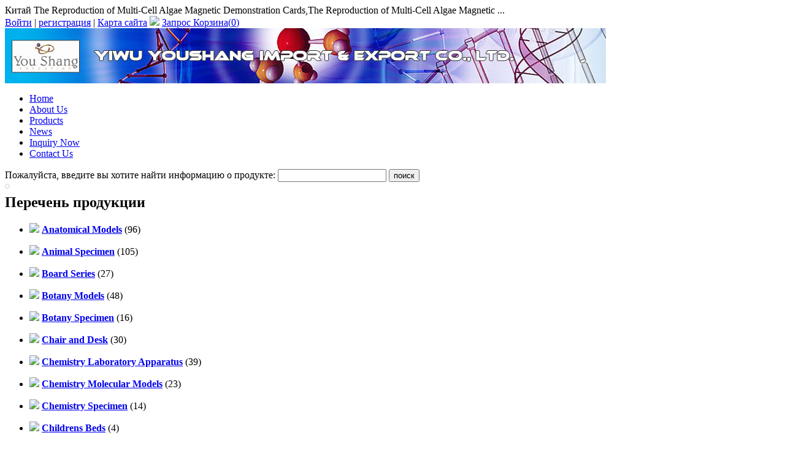

--- FILE ---
content_type: text/html
request_url: http://www.eduys.com/teaching-cards/576.html
body_size: 7177
content:
<!DOCTYPE html PUBLIC "-//W3C//DTD XHTML 1.0 Transitional//EN" "http://www.w3.org/TR/xhtml1/DTD/xhtml1-transitional.dtd">
<html xmlns="http://www.w3.org/1999/xhtml">
    <head>
        <meta http-equiv="content-type" content="text/html; charset=UTF-8" />
        <title>The Reproduction of Multi-Cell Algae Magnetic Demonstration Cards manufacturers, The Reproduction of Multi-Cell Algae Magnetic Demonstration Cards exporters, The Reproduction of Multi-Cell Algae Magnetic Demonstration Cards suppliers, The Reproduction of Multi-Cell Algae Magnetic Demonstration Cards OEM service. On http://www.eduys.com/</title>
                    <meta name="keywords" content="Teaching Cards,Teaching Education Card,Educational Cards,Teaching Cards Manufacturers,Teaching Cards Suppliers,Teaching Cards Exporter,China Teaching Cards" />
            <meta name="description" content="Professional manufacture of Indoor Themometer company, we can produce various sizes of Others according to your request.We have specialized personnel provide fast,reliable, 24 hour on-line service." />
                            <script type="text/javascript" src="http://www.eduys.com/js/ban_cn.js"></script>
                <link href="http://www.eduys.com/asset/css/reset.css" rel="stylesheet"/>
<link href="http://www.eduys.com/templates/default/css/common.css" rel="stylesheet"/>
<link href="http://www.eduys.com/templates/green/css/css.css" rel="stylesheet"/>
<link href="http://www.eduys.com/asset/css/reset-post.css" rel="stylesheet"/>
<link href="http://www.eduys.com/asset/css/contact.css" rel="stylesheet"/>
<link href="http://www.eduys.com/templates/default/js/kissy/imagezoom/imagezoom.css" rel="stylesheet"/>
        <script type="text/javascript" src="http://www.eduys.com/templates/default/js/jquery.js"></script>
<script type="text/javascript" src="http://www.eduys.com/templates/default/js/ets.js"></script>
<script type="text/javascript" src="http://www.eduys.com/asset/js/contact.js"></script>
<script type="text/javascript" src="http://www.eduys.com/templates/default/js/kissy/kissy-min.js"></script>
<script type="text/javascript" src="http://www.eduys.com/templates/default/js/kissy/uibase-min.js"></script>
<script type="text/javascript" src="http://www.eduys.com/templates/default/js/kissy/zoomer.js"></script>
<script type="text/javascript" src="http://www.eduys.com/templates/default/js/kissy/imagezoom/base.js"></script>
<script type="text/javascript" src="http://www.eduys.com/templates/default/js/kissy/autorender.js"></script>
<script type="text/javascript" src="http://www.eduys.com/asset/js/product_big.js"></script>
<script type="text/javascript" src="http://www.eduys.com/templates/default/js/kissy/imagezoom.js"></script>
            </head>
    <body>
<style type="text/css">
    #left-addthis {
        background: none repeat scroll 0 0 #ffffff;
        border: 1px solid #CCCCCC;
        padding: 3px;
        position: fixed;
        top: 300px;
        -moz-border-radius: 4px;
        -webkit-border-radius: 4px;
        border-radius: 4px;
    }

    #left-addthis a.at300b span {
        margin-bottom: 3px;
    }
</style>
<!-- AddThis Button BEGIN -->
<div id="left-addthis" class="addthis_toolbox addthis_32x32_style">
    <a class="addthis_button_preferred_1"></a>
    <a class="addthis_button_preferred_2"></a>
    <a class="addthis_button_preferred_3"></a>
    <a class="addthis_button_preferred_4"></a>
    <a class="addthis_button_more"></a>
</div>
<!-- AddThis Button END -->
<script type="text/javascript">
    if (ieVersion() === 6) {
        $('#left-addthis').remove();
    }
</script>

<div class="topkeyword">
    <div id="top-description">
        Китай The Reproduction of Multi-Cell Algae Magnetic Demonstration Cards,The Reproduction of Multi-Cell Algae Magnetic ...    </div>
    <div class="topkeywordr">
        <script type="text/javascript">
        $(function(){
            //获取用户登录状态和购物篮信息
                $.getJSON('http://www.eduys.com/member/status', function(data) {
                    if (data.login) {
                        $('#member-status').html(
                            '<font color="red">welcome,'+data.member_name+'</font> | \n\
                            <a href="http://www.eduys.com/member/account">\n\
                                <font color="red">My Account</font>\n\
                            </a> | \n\
                            <a href="http://www.eduys.com/member/logout">Logout</a> | '
                        );
                    }
                });


                //获取购物车总数量
                $.ajax({
	                type:"get",
	                url:"http://www.eduys.com/product/get_total_items",
	                success:function(data){
	                		$(".carttotal").html(data);
	                }
                });
			})
        </script>
        <span style="float: left">
            <span id="member-status">
                                <a href="http://www.eduys.com/member/login" rel="nofollow">Войти</a> |
                <a href="http://www.eduys.com/member/register" rel="nofollow">регистрация</a> |
            </span>
            <a href="http://www.eduys.com/sitemap.html">Карта сайта</a>
            <img border="0" src="http://www.eduys.com/templates/green/images/inquiry_basket.gif">
                        <a href="http://www.eduys.com/basket/view" rel="nofollow">Запрос Корзина(<span class="carttotal">0</span>)</a>
                                </span>
        
    </div>
</div>
<div class="head">
    <div class="top">
        <img src="http://www.eduys.com/site/upload/images/1ef961f0e81a65d9bb6cfc5a9575a4b5" alt="logo"/>
    </div>
    <div class="corpmenu">
        <ul>
                            <li>
                    <a href="http://www.eduys.com/"  title="Home">Home</a>
            </li>
                            <li>
                    <a href="http://www.eduys.com/company-profile.html" rel="nofollow" title="About Us">About Us</a>
            </li>
                            <li>
                    <a href="http://www.eduys.com/products-show.html"  title="Products">Products</a>
            </li>
                            <li>
                    <a href="http://www.eduys.com/news/"  title="News">News</a>
            </li>
                            <li>
                    <a href="http://www.eduys.com/inquiry" rel="nofollow" title="Inquiry Now">Inquiry Now</a>
            </li>
                            <li>
                    <a href="http://www.eduys.com/contact-us.html" rel="nofollow" title="Contact Us">Contact Us</a>
            </li>
                    </ul>
    </div>
    <div class="search">
    <form action="http://www.eduys.com/search" method="get">
                Пожалуйста, введите вы хотите найти информацию о продукте:
        <input size="20" name="keyword" value="" class="input" />
        <input id="search-input" type="submit" value="поиск" />
    </form>
</div></div>
        <!--BODY-->
        <div id="fixedbody">
            <!--BODY pageleft-->
            <div id="pageleft">

    <script type="text/javascript">
        $(function(){
            $("#category-list img").click(function(){

                if($(this).parents('ul').next('div').find('li').length==0)
                    return ;

                $(this).parents('ul').next('div').toggle();
                if ($(this).attr('src') == 'http://www.eduys.com/templates/green/images/ico-left_2.gif') {
                    $(this).attr('src', 'http://www.eduys.com/templates/green/images/ico-left.gif');
                } else {
                    $(this).attr('src', 'http://www.eduys.com/templates/green/images/ico-left_2.gif');
                }
            });
            var thirdCategory = $('.third-category');
            if (thirdCategory.length > 0) {
                thirdCategory.each(function() {
                    var secondCategory = $(this).parent('li');
                    secondCategory.mouseenter(function() {
                        $(this).addClass('second-category-hover');
                        $(this).children('ul').show();
                    });
                    secondCategory.mouseleave(function() {
                        $(this).removeClass('second-category-hover');
                        $(this).children('ul').hide();
                    });
                });
            }
                    });
    </script>
                        <div id="category-list" class="winstyle2">
            <h2>Перечень продукции</h2>
                        <ul>
                <li class="oncate item-1">
                    <img src="http://www.eduys.com/templates/green/images/ico-left_2.gif" border="0" />
                    <a href="http://www.eduys.com/anatomical-models/" title="Anatomical Models"><strong>Anatomical Models</strong></a>
                                        (96)
                                    </li>
            </ul>
                                    <ul>
                <li class="oncate item-5">
                    <img src="http://www.eduys.com/templates/green/images/ico-left_2.gif" border="0" />
                    <a href="http://www.eduys.com/animal-specimen/" title="Animal Specimen"><strong>Animal Specimen</strong></a>
                                        (105)
                                    </li>
            </ul>
                                    <ul>
                <li class="oncate item-23">
                    <img src="http://www.eduys.com/templates/green/images/ico-left_2.gif" border="0" />
                    <a href="http://www.eduys.com/board-series/" title="Board Series"><strong>Board Series</strong></a>
                                        (27)
                                    </li>
            </ul>
                                    <ul>
                <li class="oncate item-2">
                    <img src="http://www.eduys.com/templates/green/images/ico-left_2.gif" border="0" />
                    <a href="http://www.eduys.com/botany-models/" title="Botany Models"><strong>Botany Models</strong></a>
                                        (48)
                                    </li>
            </ul>
                                    <ul>
                <li class="oncate item-4">
                    <img src="http://www.eduys.com/templates/green/images/ico-left_2.gif" border="0" />
                    <a href="http://www.eduys.com/botany-specimen/" title="Botany Specimen"><strong>Botany Specimen</strong></a>
                                        (16)
                                    </li>
            </ul>
                                    <ul>
                <li class="oncate item-24">
                    <img src="http://www.eduys.com/templates/green/images/ico-left_2.gif" border="0" />
                    <a href="http://www.eduys.com/chair-and-desk/" title="Chair and Desk"><strong>Chair and Desk</strong></a>
                                        (30)
                                    </li>
            </ul>
                                    <ul>
                <li class="oncate item-6">
                    <img src="http://www.eduys.com/templates/green/images/ico-left_2.gif" border="0" />
                    <a href="http://www.eduys.com/chemistry-laboratory-apparatus/" title="Chemistry Laboratory Apparatus"><strong>Chemistry Laboratory Apparatus</strong></a>
                                        (39)
                                    </li>
            </ul>
                                    <ul>
                <li class="oncate item-7">
                    <img src="http://www.eduys.com/templates/green/images/ico-left_2.gif" border="0" />
                    <a href="http://www.eduys.com/chemistry-molecular-models/" title="Chemistry Molecular Models"><strong>Chemistry Molecular Models</strong></a>
                                        (23)
                                    </li>
            </ul>
                                    <ul>
                <li class="oncate item-8">
                    <img src="http://www.eduys.com/templates/green/images/ico-left_2.gif" border="0" />
                    <a href="http://www.eduys.com/chemistry-specimen/" title="Chemistry Specimen"><strong>Chemistry Specimen</strong></a>
                                        (14)
                                    </li>
            </ul>
                                    <ul>
                <li class="oncate item-25">
                    <img src="http://www.eduys.com/templates/green/images/ico-left_2.gif" border="0" />
                    <a href="http://www.eduys.com/childrens-beds/" title="Childrens Beds"><strong>Childrens Beds</strong></a>
                                        (4)
                                    </li>
            </ul>
                                    <ul>
                <li class="oncate item-26">
                    <img src="http://www.eduys.com/templates/green/images/ico-left_2.gif" border="0" />
                    <a href="http://www.eduys.com/childrens-educational-toys/" title="Childrens Educational Toys"><strong>Childrens Educational Toys</strong></a>
                                        (0)
                                    </li>
            </ul>
                                    <ul>
                <li class="oncate item-28">
                    <img src="http://www.eduys.com/templates/green/images/ico-left_2.gif" border="0" />
                    <a href="http://www.eduys.com/digital-laboratory/" title="DIGITAL LABORATORY"><strong>DIGITAL LABORATORY</strong></a>
                                        (6)
                                    </li>
            </ul>
                                    <ul>
                <li class="oncate item-3">
                    <img src="http://www.eduys.com/templates/green/images/ico-left_2.gif" border="0" />
                    <a href="http://www.eduys.com/geological-modeling/" title="Geological Modeling"><strong>Geological Modeling</strong></a>
                                        (13)
                                    </li>
            </ul>
                                    <ul>
                <li class="oncate item-9">
                    <img src="http://www.eduys.com/templates/green/images/ico-left_2.gif" border="0" />
                    <a href="http://www.eduys.com/geometrical-models/" title="Geometrical Models"><strong>Geometrical Models</strong></a>
                                        (4)
                                    </li>
            </ul>
                                    <ul>
                <li class="oncate item-13">
                    <img src="http://www.eduys.com/templates/green/images/ico-left_2.gif" border="0" />
                    <a href="http://www.eduys.com/lab-tools-kit/" title="Lab Tools Kit"><strong>Lab Tools Kit</strong></a>
                                        (6)
                                    </li>
            </ul>
                                    <ul>
                <li class="oncate item-10">
                    <img src="http://www.eduys.com/templates/green/images/ico-left_2.gif" border="0" />
                    <a href="http://www.eduys.com/laboratories-combined-teaching-aids/" title="Laboratories Combined Teaching Aids"><strong>Laboratories Combined Teaching Aids</strong></a>
                                        (14)
                                    </li>
            </ul>
                                    <ul>
                <li class="oncate item-11">
                    <img src="http://www.eduys.com/templates/green/images/ico-left_2.gif" border="0" />
                    <a href="http://www.eduys.com/math-lab-equipment/" title="Math Lab Equipment"><strong>Math Lab Equipment</strong></a>
                                        (15)
                                    </li>
            </ul>
                                    <ul>
                <li class="oncate item-12">
                    <img src="http://www.eduys.com/templates/green/images/ico-left_2.gif" border="0" />
                    <a href="http://www.eduys.com/microscope-slides/" title="Microscope Slides"><strong>Microscope Slides</strong></a>
                                        (9)
                                    </li>
            </ul>
                                    <ul>
                <li class="oncate item-16">
                    <img src="http://www.eduys.com/templates/green/images/ico-left_2.gif" border="0" />
                    <a href="http://www.eduys.com/optics-instrument/" title="Optics Instrument"><strong>Optics Instrument</strong></a>
                                        (17)
                                    </li>
            </ul>
                                    <ul>
                <li class="oncate item-19">
                    <img src="http://www.eduys.com/templates/green/images/ico-left_2.gif" border="0" />
                    <a href="http://www.eduys.com/others/" title="Others"><strong>Others</strong></a>
                                        (153)
                                    </li>
            </ul>
                                    <ul>
                <li class="oncate item-20">
                    <img src="http://www.eduys.com/templates/green/images/ico-left_2.gif" border="0" />
                    <a href="http://www.eduys.com/physics-equipment/" title="Physics Equipment"><strong>Physics Equipment</strong></a>
                                        (127)
                                    </li>
            </ul>
                        <div>
                <ul>
                                        <li class="parcate item-14">
                        <a href="http://www.eduys.com/physics-lab-equipments/" title="Physics Lab Equipments">Physics Lab Equipments</a>
                                                (57)
                                                                    </li>
                                        <li class="parcate item-15">
                        <a href="http://www.eduys.com/physics-teaching-equipment/" title="Physics Teaching Equipment">Physics Teaching Equipment</a>
                                                (70)
                                                                    </li>
                                    </ul>
            </div>
                                    <ul>
                <li class="oncate item-27">
                    <img src="http://www.eduys.com/templates/green/images/ico-left_2.gif" border="0" />
                    <a href="http://www.eduys.com/pipe-welding-machine/" title="Pipe Welding Machine"><strong>Pipe Welding Machine</strong></a>
                                        (34)
                                    </li>
            </ul>
                                    <ul>
                <li class="oncate item-22">
                    <img src="http://www.eduys.com/templates/green/images/ico-left_2.gif" border="0" />
                    <a href="http://www.eduys.com/preschool-furniture/" title="Preschool Furniture"><strong>Preschool Furniture</strong></a>
                                        (59)
                                    </li>
            </ul>
                                    <ul>
                <li class="oncate item-21">
                    <img src="http://www.eduys.com/templates/green/images/ico-left_2.gif" border="0" />
                    <a href="http://www.eduys.com/preschool-toys/" title="Preschool Toys"><strong>Preschool Toys</strong></a>
                                        (92)
                                    </li>
            </ul>
                                    <ul>
                <li class="oncate item-17">
                    <img src="http://www.eduys.com/templates/green/images/ico-left_2.gif" border="0" />
                    <a href="http://www.eduys.com/resonance-box/" title="Resonance Box"><strong>Resonance Box</strong></a>
                                        (1)
                                    </li>
            </ul>
                                    <ul>
                <li class="oncate item-18">
                    <img src="http://www.eduys.com/templates/green/images/ico-left_2.gif" border="0" />
                    <a href="http://www.eduys.com/teaching-cards/" title="Teaching Cards"><strong>Teaching Cards</strong></a>
                                        (91)
                                    </li>
            </ul>
                                    <ul>
                <li class="oncate item-29">
                    <img src="http://www.eduys.com/templates/green/images/ico-left_2.gif" border="0" />
                    <a href="http://www.eduys.com/sporting-equipment/" title="sporting equipment"><strong>sporting equipment</strong></a>
                                        (37)
                                    </li>
            </ul>
                                </div>
            
        <div style="text-align:center; padding-right:15px;">
            </div>

        <div style="clear:both;"></div>
</div>
            <!--BODY pageright-->
            <div id="pageright">
                <div class="pagerightp2">
                    <div class="pagerighttop">
                        <span class="line">
                            <a href='http://www.eduys.com/'>Дом</a> > <a href="http://www.eduys.com/teaching-cards/" title="Teaching Cards">Teaching Cards</a> > The Reproduction of Multi-Cell Algae Magnetic Demonstration Cards                        </span>
                    </div>
                    <div class="shuzi">
                        <h1 style="display: inline;">The Reproduction of Multi-Cell Algae Magnetic Demonstration Cards</h1>
                                                                    </div>
                    <script type="text/javascript">
                        KISSY.ready(function(S) {
                            KISSY.use("dom,event,imagezoom", function(S, DOM, Event, ImageZoom) {
                            	                                Event.on("#image-list img", 'click', function() {
                                    var data = DOM.attr(this, 'src');
                                    var bigImage = DOM.attr(this, 'data-ks-imagezoom');
                                    DOM.attr('#multi', 'src', data.replace('sm', 'big'));
                                    m.set('hasZoom', DOM.attr(this, 'data-has-zoom'));
                                    if (data) {
                                        m.set('bigImageSrc', bigImage);
                                    }
                                });
                            });
                        });
                    </script>
                    <div class="pdtail clearfix">
                        <div class="pdtailt">
                            <div id="product-images">
                                <div id="photo2" class="product_view">
                                    <a class="product_images"  href="#">
                                        <img id="multi" src="http://www.eduys.com/photo/big_fdc6cdfa0fcb097cea8504b813025ea1/the-reproduction-of-multi-cell-algae-magnetic-demonstration-cards.jpg" alt="The Reproduction of Multi-Cell Algae Magnetic Demonstration Cards" data-ks-imagezoom="http://www.eduys.com/photo/original_fdc6cdfa0fcb097cea8504b813025ea1/the-reproduction-of-multi-cell-algae-magnetic-demonstration-cards.jpg" />
                                    </a>
                                </div>
                                                                <ul id="image-list">
                                                                        <li>
                                        <img data-has-zoom="true" width="40" src="http://www.eduys.com/photo/big_fdc6cdfa0fcb097cea8504b813025ea1/the-reproduction-of-multi-cell-algae-magnetic-demonstration-cards.jpg" data-ks-imagezoom="http://www.eduys.com/photo/fdc6cdfa0fcb097cea8504b813025ea1/the-reproduction-of-multi-cell-algae-magnetic-demonstration-cards.jpg" />
                                    </li>
                                                                        <li>
                                        <img data-has-zoom="true" width="40" src="http://www.eduys.com/photo/big_2214e9da065ce44ea6502eb9a60476ed/the-reproduction-of-multi-cell-algae-magnetic-demonstration-cards.jpg" data-ks-imagezoom="http://www.eduys.com/photo/2214e9da065ce44ea6502eb9a60476ed/the-reproduction-of-multi-cell-algae-magnetic-demonstration-cards.jpg" />
                                    </li>
                                                                        <li>
                                        <img data-has-zoom="true" width="40" src="http://www.eduys.com/photo/big_6ae9c4804ae1a9fc8ddc57c77d733356/the-reproduction-of-multi-cell-algae-magnetic-demonstration-cards.jpg" data-ks-imagezoom="http://www.eduys.com/photo/6ae9c4804ae1a9fc8ddc57c77d733356/the-reproduction-of-multi-cell-algae-magnetic-demonstration-cards.jpg" />
                                    </li>
                                                                        <li>
                                        <img data-has-zoom="true" width="40" src="http://www.eduys.com/photo/big_05850ac6809c26c19a426e52d23a7058/the-reproduction-of-multi-cell-algae-magnetic-demonstration-cards.jpg" data-ks-imagezoom="http://www.eduys.com/photo/05850ac6809c26c19a426e52d23a7058/the-reproduction-of-multi-cell-algae-magnetic-demonstration-cards.jpg" />
                                    </li>
                                                                        <li>
                                        <img data-has-zoom="true" width="40" src="http://www.eduys.com/photo/big_656f432f5f664eb2278004ae920d13a4/the-reproduction-of-multi-cell-algae-magnetic-demonstration-cards.jpg" data-ks-imagezoom="http://www.eduys.com/photo/656f432f5f664eb2278004ae920d13a4/the-reproduction-of-multi-cell-algae-magnetic-demonstration-cards.jpg" />
                                    </li>
                                                                    </ul>
                                                            </div>
                            <!-- AddThis Button BEGIN -->
<div class="addthis_toolbox addthis_default_style ">
    <a class="addthis_button_preferred_1"></a>
    <a class="addthis_button_preferred_2"></a>
    <a class="addthis_button_preferred_3"></a>
    <a class="addthis_button_preferred_4"></a>
    <a class="addthis_button_preferred_5"></a>
    <a class="addthis_button_preferred_6"></a>
    <a class="addthis_button_preferred_7"></a>
    <a class="addthis_button_preferred_8"></a>
    <a class="addthis_button_preferred_9"></a>
<a class="addthis_button_compact"></a>
<a class="addthis_counter addthis_bubble_style"></a>
</div>
<!-- AddThis Button END -->
                        </div>
                        <div class="pdtailz">
                            <div class="pdtt"></div>
                            <ul>
                                <li>
                                    <strong>Название Продукция:&nbsp;</strong>
                                    The Reproduction of Multi-Cell Algae Magnetic Demonstration Cards                                </li>
                                                                                                                                                                <li>
                                    <strong>модель:&nbsp;</strong>
                                    MC024                                </li>
                                                                                                                                                                                                                                                                                                                                                            </ul>
                            <div class="pdtailztu">
                                <a href="http://www.eduys.com/inquiry?productid=576" rel="nofollow">
                                                                        <img src="http://www.eduys.com/templates/default/images/russian/mini_inquire_now.gif" width="137" height="31" border="0" />
                                                                    </a>&nbsp;
                                                                <a href="http://www.eduys.com/basket/add?productid=576" rel="nofollow">
                                    <img src="http://www.eduys.com/templates/default/images/russian/mini_add_to_inquiry_basket.gif" width="137" height="31" border="0"  />
                                </a>
                                                                <iframe src="http://www.eduys.com/paypal/cart_button/576" frameborder="0" height="35" width="140" scrolling="no"></iframe>                            </div>
                        </div>
                    </div>
                                         <div class="psm">

                        <ul>
                            <li class="psmz">
                                <strong>
                                     Подробно о продукте:&nbsp;
                                    The Reproduction of Multi-Cell Algae Magnetic Demonstration Cards                                </strong>
                            </li>
                        </ul>
                    </div>
                                        <div class="psmzi">
                        <div class="ets-post">
                            The Reproduction of Multi-Cell Algae Magnetic Demonstration Cards                        </div>
                    </div>
                                                            <div class="psm">
                        <ul>
                            <li class="psmz" id="photobig1">
                                <strong>Изображения продуктов:&nbsp;
                                    <a href="http://www.eduys.com/teaching-cards/576.html" title="The Reproduction of Multi-Cell Algae Magnetic Demonstration Cards">The Reproduction of Multi-Cell Algae Magnetic Demonstration Cards</a>
                                </strong>
                            </li>
                        </ul>
                    </div>
                    <div class="psmzi">
                        <div class="psmzi">
                            <div class="psmztu">
                                <div id="photobig1" class="photobig">
                                    <a href="http://www.eduys.com/showing_1704_576/the-reproduction-of-multi-cell-algae-magnetic-demonstration-cards.html">
                                        <img border="0" src="http://www.eduys.com/photo/original_fdc6cdfa0fcb097cea8504b813025ea1/the-reproduction-of-multi-cell-algae-magnetic-demonstration-cards.jpg" alt="The Reproduction of Multi-Cell Algae Magnetic Demonstration Cards"/>
                                    </a>
                                </div>
                            </div>
                                                        <div class="psmztux" id="preview-photos">
                                <ul>
                                                                        <li>
                                        <a href="http://www.eduys.com/showing_1704_576/the-reproduction-of-multi-cell-algae-magnetic-demonstration-cards.html">
                                            <img width="110" height="110" origin="http://www.eduys.com/photo/fdc6cdfa0fcb097cea8504b813025ea1/the-reproduction-of-multi-cell-algae-magnetic-demonstration-cards.jpg" src="http://www.eduys.com/photo/sm_fdc6cdfa0fcb097cea8504b813025ea1/the-reproduction-of-multi-cell-algae-magnetic-demonstration-cards.jpg" alt="The Reproduction of Multi-Cell Algae Magnetic Demonstration Cards" />
                                        </a>
                                    </li>
                                                                        <li>
                                        <a href="http://www.eduys.com/showing_1705_576/the-reproduction-of-multi-cell-algae-magnetic-demonstration-cards.html">
                                            <img width="110" height="110" origin="http://www.eduys.com/photo/2214e9da065ce44ea6502eb9a60476ed/the-reproduction-of-multi-cell-algae-magnetic-demonstration-cards.jpg" src="http://www.eduys.com/photo/sm_2214e9da065ce44ea6502eb9a60476ed/the-reproduction-of-multi-cell-algae-magnetic-demonstration-cards.jpg" alt="The Reproduction of Multi-Cell Algae Magnetic Demonstration Cards" />
                                        </a>
                                    </li>
                                                                        <li>
                                        <a href="http://www.eduys.com/showing_1706_576/the-reproduction-of-multi-cell-algae-magnetic-demonstration-cards.html">
                                            <img width="110" height="110" origin="http://www.eduys.com/photo/6ae9c4804ae1a9fc8ddc57c77d733356/the-reproduction-of-multi-cell-algae-magnetic-demonstration-cards.jpg" src="http://www.eduys.com/photo/sm_6ae9c4804ae1a9fc8ddc57c77d733356/the-reproduction-of-multi-cell-algae-magnetic-demonstration-cards.jpg" alt="The Reproduction of Multi-Cell Algae Magnetic Demonstration Cards" />
                                        </a>
                                    </li>
                                                                        <li>
                                        <a href="http://www.eduys.com/showing_1707_576/the-reproduction-of-multi-cell-algae-magnetic-demonstration-cards.html">
                                            <img width="110" height="110" origin="http://www.eduys.com/photo/05850ac6809c26c19a426e52d23a7058/the-reproduction-of-multi-cell-algae-magnetic-demonstration-cards.jpg" src="http://www.eduys.com/photo/sm_05850ac6809c26c19a426e52d23a7058/the-reproduction-of-multi-cell-algae-magnetic-demonstration-cards.jpg" alt="The Reproduction of Multi-Cell Algae Magnetic Demonstration Cards" />
                                        </a>
                                    </li>
                                                                        <li>
                                        <a href="http://www.eduys.com/showing_1708_576/the-reproduction-of-multi-cell-algae-magnetic-demonstration-cards.html">
                                            <img width="110" height="110" origin="http://www.eduys.com/photo/656f432f5f664eb2278004ae920d13a4/the-reproduction-of-multi-cell-algae-magnetic-demonstration-cards.jpg" src="http://www.eduys.com/photo/sm_656f432f5f664eb2278004ae920d13a4/the-reproduction-of-multi-cell-algae-magnetic-demonstration-cards.jpg" alt="The Reproduction of Multi-Cell Algae Magnetic Demonstration Cards" />
                                        </a>
                                    </li>
                                                                    </ul>
                            </div>
                                                    </div>
                    </div>
                </div>
                <script type="text/javascript">
    $(function() {

        var currentProduct = 576;
        var leftProduct = 574;
        var rightProduct = 578
        $('#other-left, #other-right').click(function() {

            var $this = $(this);
            var url = $this.attr('href');

            if ($this.hasClass('btn-left'))
                url = url + '?category_id=18&product_id=' + rightProduct;
            else if($this.hasClass('btn-right'))
                url = url + '?category_id=18&product_id=' + leftProduct;

            $.getJSON(url, function(data) {
                if(data.error) {
                    alert('No more products.');
                    return false;
                }
                var productHtml = '<div class="productbox" product-id="'+data.productid+'">\n\
                    <div class="productimage">\n\
                        <a href="'+data.url+'">\n\
                            <img alt="'+data.title+'" src="'+data.small_image+'"  border="0" height="110" width="110"/>\n\
                        </a>\n\
                    </div>\n\
                    <div class="productname">\n\
                        <a href="'+data.url+'" title="'+data.title+'">'+data.title+'</a>\n\
                    </div>\n\
                </div>';
                if (data.productid == currentProduct) {
                    productHtml = $(productHtml).addClass('current');
                }

                if ($this.hasClass('btn-left')) {
                    rightProduct = data.productid;
                    leftProduct = $('#other-products .productbox:eq(1)').attr('product-id');
                    $('#other-products .productbox:first').remove();
                    $('#other-products .center').append(productHtml);
                } else if($this.hasClass('btn-right')) {
                    leftProduct = data.productid;
                    rightProduct = $('#other-products .productbox:eq(3)').attr('product-id');
                    $('#other-products .productbox:last').remove();
                    $('#other-products .center').prepend(productHtml);
                }
            });
            return false;
        });
    });
</script>
<div class="pagerightKwd">
    <div class="bg">
        <div class="zi">Другие продукты</div>
    </div>
    <div class="pro11_1">
        <div id="other-products">
            <div class="left">
                <a id="other-left" class="btn-left" href="http://www.eduys.com/product/neighbor/next" rel="nofollow"></a>
            </div>
            <div class="center" style="display: block;">
                                                <div class="productbox" product-id="574">
                    <div class="productimage">
                        <a href="http://www.eduys.com/teaching-cards/574.html">
                            <img alt="The Reproduction of Moss Magnetic Demonstration Cards" src="http://www.eduys.com/photo/sm_0b33e7f47c0991a2783647d12de7594e/the-reproduction-of-moss-magnetic-demonstration-cards.jpg"  border="0" height="110" width="110"/>
                        </a>
                    </div>
                    <div class="productname">
                        <a href="http://www.eduys.com/teaching-cards/574.html" title="The Reproduction of Moss Magnetic Demonstration Cards">The Reproduction of Moss Magnetic Demonstration Cards</a>
                    </div>
                </div>
                                <div class="productbox" product-id="575">
                    <div class="productimage">
                        <a href="http://www.eduys.com/teaching-cards/575.html">
                            <img alt="The Reproduction of Umbrella-like Mushrooms Magnetic Demonstration CardsThe Reproduction of Moss Mag" src="http://www.eduys.com/photo/sm_dd2f93e70a097c29e191845df02947f3/the-reproduction-of-umbrella-like-mushrooms-magnetic-demonstration-cardsthe-reproduction-of-moss-mag.jpg"  border="0" height="110" width="110"/>
                        </a>
                    </div>
                    <div class="productname">
                        <a href="http://www.eduys.com/teaching-cards/575.html" title="The Reproduction of Umbrella-like Mushrooms Magnetic Demonstration CardsThe Reproduction of Moss Mag">The Reproduction of Umbrella-like Mushrooms Magnetic Demonstration CardsThe Reproduction of Moss Mag</a>
                    </div>
                </div>
                                <div class="productbox current" product-id="576">
                    <div class="productimage">
                        <a href="http://www.eduys.com/teaching-cards/576.html">
                            <img alt="The Reproduction of Multi-Cell Algae Magnetic Demonstration Cards" src="http://www.eduys.com/photo/sm_fdc6cdfa0fcb097cea8504b813025ea1/the-reproduction-of-multi-cell-algae-magnetic-demonstration-cards.jpg"  border="0" height="110" width="110"/>
                        </a>
                    </div>
                    <div class="productname">
                        <a href="http://www.eduys.com/teaching-cards/576.html" title="The Reproduction of Multi-Cell Algae Magnetic Demonstration Cards">The Reproduction of Multi-Cell Algae Magnetic Demonstration Cards</a>
                    </div>
                </div>
                                <div class="productbox" product-id="577">
                    <div class="productimage">
                        <a href="http://www.eduys.com/teaching-cards/577.html">
                            <img alt="The Reproduction of Pines Magnetic Demonstration Cards" src="http://www.eduys.com/photo/sm_701039e8c91dca6df575bc5db59dd9d3/the-reproduction-of-pines-magnetic-demonstration-cards.jpg"  border="0" height="110" width="110"/>
                        </a>
                    </div>
                    <div class="productname">
                        <a href="http://www.eduys.com/teaching-cards/577.html" title="The Reproduction of Pines Magnetic Demonstration Cards">The Reproduction of Pines Magnetic Demonstration Cards</a>
                    </div>
                </div>
                                <div class="productbox" product-id="578">
                    <div class="productimage">
                        <a href="http://www.eduys.com/teaching-cards/578.html">
                            <img alt="Frog Development Magnetic Demonstration Cards" src="http://www.eduys.com/photo/sm_e1bac4fb06281f919d2676c03767e979/frog-development-magnetic-demonstration-cards.jpg"  border="0" height="110" width="110"/>
                        </a>
                    </div>
                    <div class="productname">
                        <a href="http://www.eduys.com/teaching-cards/578.html" title="Frog Development Magnetic Demonstration Cards">Frog Development Magnetic Demonstration Cards</a>
                    </div>
                </div>
                            </div>
            <div class="right">
                <a id="other-right"  class="btn-right" href="http://www.eduys.com/product/neighbor/prev" rel="nofollow"></a>
            </div>
        </div>
    </div>
</div>
                <div class="pagerightKwd">
                    <div class="bg">
                        <div class="zi">Новые продукции </div>
                    </div>
                    <div class="pro11_1">
                        <div class="productbox">
    <div class="pro3">
            </div>
    <div class="productimage">
        <a href="http://www.eduys.com/teaching-cards/939.html" title="Teachinf Aids YC Series">
            <img alt="Teachinf Aids YC Series" src="http://www.eduys.com/photo/sm_8a237cff9b6986bca12f2ed46e273e6e/teachinf-aids-yc-series.jpg" border="0" height="110" width="110" />
        </a>
    </div>
    <div class="productname">
               <input name="productid[]" type="checkbox" value="939" />
        
       <a href="http://www.eduys.com/teaching-cards/939.html" title="Teachinf Aids YC Series">Teachinf Aids YC Series</a>
                    </div>
</div><div class="productbox">
    <div class="pro3">
            </div>
    <div class="productimage">
        <a href="http://www.eduys.com/teaching-cards/938.html" title="Teachinf Aids YC Series">
            <img alt="Teachinf Aids YC Series" src="http://www.eduys.com/photo/sm_1c774e9e4a020a83a6a2a76c56f3d558/teachinf-aids-yc-series.jpg" border="0" height="110" width="110" />
        </a>
    </div>
    <div class="productname">
               <input name="productid[]" type="checkbox" value="938" />
        
       <a href="http://www.eduys.com/teaching-cards/938.html" title="Teachinf Aids YC Series">Teachinf Aids YC Series</a>
                    </div>
</div><div class="productbox">
    <div class="pro3">
            </div>
    <div class="productimage">
        <a href="http://www.eduys.com/teaching-cards/937.html" title="Teachinf Aids YC Series">
            <img alt="Teachinf Aids YC Series" src="http://www.eduys.com/photo/sm_d4a2900b717cd73e2b70b5023a4d636a/teachinf-aids-yc-series.jpg" border="0" height="110" width="110" />
        </a>
    </div>
    <div class="productname">
               <input name="productid[]" type="checkbox" value="937" />
        
       <a href="http://www.eduys.com/teaching-cards/937.html" title="Teachinf Aids YC Series">Teachinf Aids YC Series</a>
                    </div>
</div><div class="productbox">
    <div class="pro3">
            </div>
    <div class="productimage">
        <a href="http://www.eduys.com/teaching-cards/936.html" title="Teachinf Aids YC Series">
            <img alt="Teachinf Aids YC Series" src="http://www.eduys.com/photo/sm_fbd5a093ebed474830d2713115e53f37/teachinf-aids-yc-series.jpg" border="0" height="110" width="110" />
        </a>
    </div>
    <div class="productname">
               <input name="productid[]" type="checkbox" value="936" />
        
       <a href="http://www.eduys.com/teaching-cards/936.html" title="Teachinf Aids YC Series">Teachinf Aids YC Series</a>
                    </div>
</div><div class="productbox">
    <div class="pro3">
            </div>
    <div class="productimage">
        <a href="http://www.eduys.com/teaching-cards/935.html" title="Teachinf Aids YC Series">
            <img alt="Teachinf Aids YC Series" src="http://www.eduys.com/photo/sm_18a04df96a7efdbdefe805e608ace82f/teachinf-aids-yc-series.jpg" border="0" height="110" width="110" />
        </a>
    </div>
    <div class="productname">
               <input name="productid[]" type="checkbox" value="935" />
        
       <a href="http://www.eduys.com/teaching-cards/935.html" title="Teachinf Aids YC Series">Teachinf Aids YC Series</a>
                    </div>
</div>                        <div style="clear: both"></div>
                    </div>
                    <div style="clear: both"></div>
                </div>
            </div>
            <div style="clear:both;"></div>
            <div class="foot">
                <div class="footzi">
        <a href="http://www.eduys.com/">Дом</a> |
    <a href="http://www.eduys.com/products-show.html">Демонстрация продукций</a> |
    <a href="http://www.eduys.com/download" rel="nofollow">Скачивание</a> |
    <a href="http://www.eduys.com/news/">Новости</a> |
    <a href="http://www.eduys.com/company-profile.html" rel="nofollow">Информация о компании</a> |
    <a href="http://www.eduys.com/contact-us.html" rel="nofollow">контакт</a>  |
    <a href="http://www.eduys.com/sitemap.html">Карта сайта</a> |
    <a href="http://www.eduys.com/link.html">Ссылка</a> |
    <a href="http://www.eduys.com/privacy.html" rel="nofollow" target="_blank">Политика конфиденциальности</a>
    <br />
    Авторские права &copy;
        <a href="http://www.eduys.com/" title="Yiwu Youshang Import & Export Co., Ltd.">Yiwu Youshang Import & Export Co., Ltd.</a> Все права защищены.    <br/>
        <p>

            </p>
</div>
<div style="clear: both"></div>
            </div>
        </div>

<script src="http://www.eduys.com/templates/default/js/lang.js"></script>
<script type="text/javascript">var addthis_config = {"data_track_clickback":true};</script>
    <script src='http://w.cnzz.com/c.php?id=30039032' language='JavaScript' charset='gb2312'></script>    <script type="text/javascript">
    $(function() {
        var refererUrl = escape(document.referrer);
        $('head').append('<script type="text/javascript" src="http://www.eduys.com/keyword/collect/?r='+refererUrl+'"><\/script>');
    });
    </script>    <script defer src="https://static.cloudflareinsights.com/beacon.min.js/vcd15cbe7772f49c399c6a5babf22c1241717689176015" integrity="sha512-ZpsOmlRQV6y907TI0dKBHq9Md29nnaEIPlkf84rnaERnq6zvWvPUqr2ft8M1aS28oN72PdrCzSjY4U6VaAw1EQ==" data-cf-beacon='{"version":"2024.11.0","token":"abcbb640462c444ca6924c1a2d92a472","r":1,"server_timing":{"name":{"cfCacheStatus":true,"cfEdge":true,"cfExtPri":true,"cfL4":true,"cfOrigin":true,"cfSpeedBrain":true},"location_startswith":null}}' crossorigin="anonymous"></script>
</body>
</html>
<!--Time:0.1595 Memory:4.78MB-->
